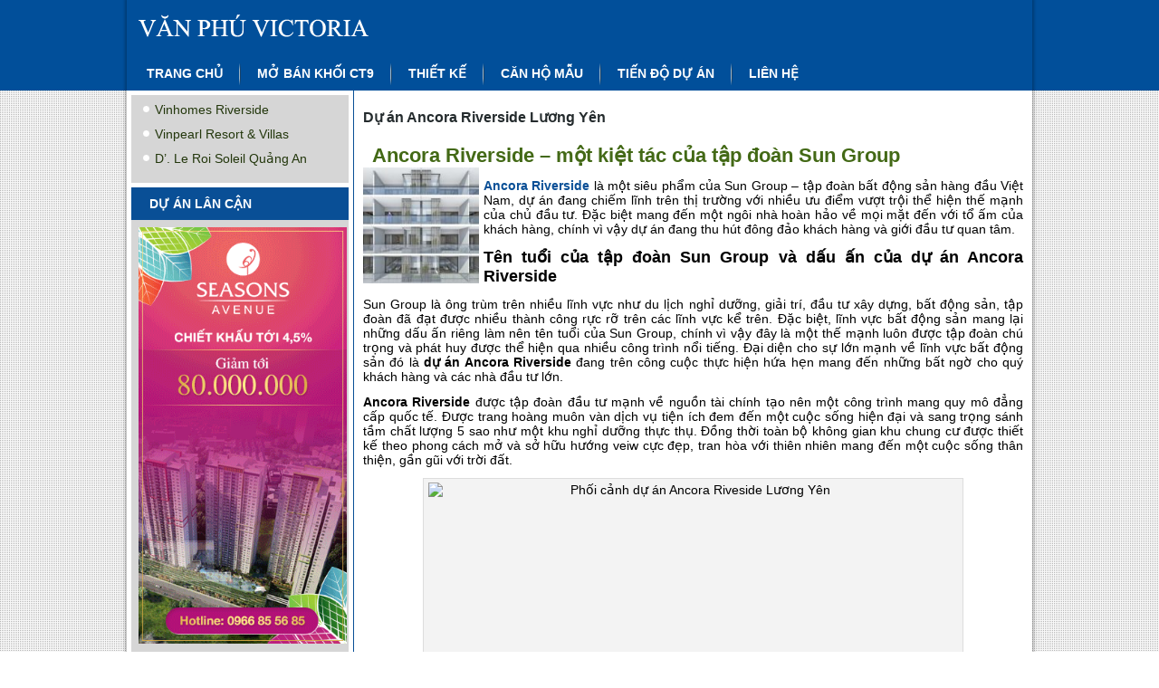

--- FILE ---
content_type: text/html; charset=UTF-8
request_url: https://vanphuvictoria.com/tag/du-an-ancora-riverside-luong-yen/
body_size: 9316
content:
<!DOCTYPE html>
<html dir="ltr" lang="en-US"
	prefix="og: https://ogp.me/ns#" >
<head>
<meta charset="UTF-8" />

<!-- Created by Artisteer v4.1.0.60046 -->
<meta name="viewport" content="initial-scale = 1.0, maximum-scale = 1.0, user-scalable = no, width = device-width">
<!--[if lt IE 9]><script src="https://html5shiv.googlecode.com/svn/trunk/html5.js"></script><![endif]-->

<link rel="stylesheet" href="https://vanphuvictoria.com/wp-content/themes/vanphu-victoria/style.css" media="screen" />
<link rel="pingback" href="https://vanphuvictoria.com/xmlrpc.php" />

		<!-- All in One SEO 4.4.0.1 - aioseo.com -->
		<title>Dự án Ancora Riverside Lương Yên - vanphuvictoria.com</title>
		<meta name="robots" content="max-image-preview:large" />
		<link rel="canonical" href="https://vanphuvictoria.com/tag/du-an-ancora-riverside-luong-yen/" />
		<meta name="generator" content="All in One SEO (AIOSEO) 4.4.0.1" />
		<script type="application/ld+json" class="aioseo-schema">
			{"@context":"https:\/\/schema.org","@graph":[{"@type":"BreadcrumbList","@id":"https:\/\/vanphuvictoria.com\/tag\/du-an-ancora-riverside-luong-yen\/#breadcrumblist","itemListElement":[{"@type":"ListItem","@id":"https:\/\/vanphuvictoria.com\/#listItem","position":1,"item":{"@type":"WebPage","@id":"https:\/\/vanphuvictoria.com\/","name":"Home","description":"Chung c\u01b0 Victoria V\u0103n Ph\u00fa l\u00e0 khu t\u1ed5 h\u1ee3p cao t\u1ea7ng hi\u1ec7n \u0111\u1ea1i g\u1ed3m 8 t\u00f2a th\u00e1p do V\u0103n Ph\u00fa - Invest l\u00e0m ch\u1ee7 \u0111\u1ea7u t\u01b0.","url":"https:\/\/vanphuvictoria.com\/"},"nextItem":"https:\/\/vanphuvictoria.com\/tag\/du-an-ancora-riverside-luong-yen\/#listItem"},{"@type":"ListItem","@id":"https:\/\/vanphuvictoria.com\/tag\/du-an-ancora-riverside-luong-yen\/#listItem","position":2,"item":{"@type":"WebPage","@id":"https:\/\/vanphuvictoria.com\/tag\/du-an-ancora-riverside-luong-yen\/","name":"D\u1ef1 \u00e1n Ancora Riverside L\u01b0\u01a1ng Y\u00ean","url":"https:\/\/vanphuvictoria.com\/tag\/du-an-ancora-riverside-luong-yen\/"},"previousItem":"https:\/\/vanphuvictoria.com\/#listItem"}]},{"@type":"CollectionPage","@id":"https:\/\/vanphuvictoria.com\/tag\/du-an-ancora-riverside-luong-yen\/#collectionpage","url":"https:\/\/vanphuvictoria.com\/tag\/du-an-ancora-riverside-luong-yen\/","name":"D\u1ef1 \u00e1n Ancora Riverside L\u01b0\u01a1ng Y\u00ean - vanphuvictoria.com","inLanguage":"en-US","isPartOf":{"@id":"https:\/\/vanphuvictoria.com\/#website"},"breadcrumb":{"@id":"https:\/\/vanphuvictoria.com\/tag\/du-an-ancora-riverside-luong-yen\/#breadcrumblist"}},{"@type":"Organization","@id":"https:\/\/vanphuvictoria.com\/#organization","name":"vanphuvictoria.com","url":"https:\/\/vanphuvictoria.com\/"},{"@type":"WebSite","@id":"https:\/\/vanphuvictoria.com\/#website","url":"https:\/\/vanphuvictoria.com\/","name":"vanphuvictoria.com","description":"Just another web.ancu.com Sites site","inLanguage":"en-US","publisher":{"@id":"https:\/\/vanphuvictoria.com\/#organization"}}]}
		</script>
		<!-- All in One SEO -->

<link rel='dns-prefetch' href='//vanphuvictoria.com' />
<link rel="alternate" type="application/rss+xml" title="vanphuvictoria.com &raquo; Feed" href="https://vanphuvictoria.com/feed/" />
<link rel="alternate" type="application/rss+xml" title="vanphuvictoria.com &raquo; Dự án Ancora Riverside Lương Yên Tag Feed" href="https://vanphuvictoria.com/tag/du-an-ancora-riverside-luong-yen/feed/" />
<script type="text/javascript">
window._wpemojiSettings = {"baseUrl":"https:\/\/s.w.org\/images\/core\/emoji\/14.0.0\/72x72\/","ext":".png","svgUrl":"https:\/\/s.w.org\/images\/core\/emoji\/14.0.0\/svg\/","svgExt":".svg","source":{"concatemoji":"https:\/\/vanphuvictoria.com\/wp-includes\/js\/wp-emoji-release.min.js?ver=6.2.2"}};
/*! This file is auto-generated */
!function(e,a,t){var n,r,o,i=a.createElement("canvas"),p=i.getContext&&i.getContext("2d");function s(e,t){p.clearRect(0,0,i.width,i.height),p.fillText(e,0,0);e=i.toDataURL();return p.clearRect(0,0,i.width,i.height),p.fillText(t,0,0),e===i.toDataURL()}function c(e){var t=a.createElement("script");t.src=e,t.defer=t.type="text/javascript",a.getElementsByTagName("head")[0].appendChild(t)}for(o=Array("flag","emoji"),t.supports={everything:!0,everythingExceptFlag:!0},r=0;r<o.length;r++)t.supports[o[r]]=function(e){if(p&&p.fillText)switch(p.textBaseline="top",p.font="600 32px Arial",e){case"flag":return s("\ud83c\udff3\ufe0f\u200d\u26a7\ufe0f","\ud83c\udff3\ufe0f\u200b\u26a7\ufe0f")?!1:!s("\ud83c\uddfa\ud83c\uddf3","\ud83c\uddfa\u200b\ud83c\uddf3")&&!s("\ud83c\udff4\udb40\udc67\udb40\udc62\udb40\udc65\udb40\udc6e\udb40\udc67\udb40\udc7f","\ud83c\udff4\u200b\udb40\udc67\u200b\udb40\udc62\u200b\udb40\udc65\u200b\udb40\udc6e\u200b\udb40\udc67\u200b\udb40\udc7f");case"emoji":return!s("\ud83e\udef1\ud83c\udffb\u200d\ud83e\udef2\ud83c\udfff","\ud83e\udef1\ud83c\udffb\u200b\ud83e\udef2\ud83c\udfff")}return!1}(o[r]),t.supports.everything=t.supports.everything&&t.supports[o[r]],"flag"!==o[r]&&(t.supports.everythingExceptFlag=t.supports.everythingExceptFlag&&t.supports[o[r]]);t.supports.everythingExceptFlag=t.supports.everythingExceptFlag&&!t.supports.flag,t.DOMReady=!1,t.readyCallback=function(){t.DOMReady=!0},t.supports.everything||(n=function(){t.readyCallback()},a.addEventListener?(a.addEventListener("DOMContentLoaded",n,!1),e.addEventListener("load",n,!1)):(e.attachEvent("onload",n),a.attachEvent("onreadystatechange",function(){"complete"===a.readyState&&t.readyCallback()})),(e=t.source||{}).concatemoji?c(e.concatemoji):e.wpemoji&&e.twemoji&&(c(e.twemoji),c(e.wpemoji)))}(window,document,window._wpemojiSettings);
</script>
<style type="text/css">
img.wp-smiley,
img.emoji {
	display: inline !important;
	border: none !important;
	box-shadow: none !important;
	height: 1em !important;
	width: 1em !important;
	margin: 0 0.07em !important;
	vertical-align: -0.1em !important;
	background: none !important;
	padding: 0 !important;
}
</style>
	<link rel='stylesheet' id='wp-block-library-css' href='https://vanphuvictoria.com/wp-includes/css/dist/block-library/style.min.css?ver=6.2.2' type='text/css' media='all' />
<link rel='stylesheet' id='classic-theme-styles-css' href='https://vanphuvictoria.com/wp-includes/css/classic-themes.min.css?ver=6.2.2' type='text/css' media='all' />
<style id='global-styles-inline-css' type='text/css'>
body{--wp--preset--color--black: #000000;--wp--preset--color--cyan-bluish-gray: #abb8c3;--wp--preset--color--white: #ffffff;--wp--preset--color--pale-pink: #f78da7;--wp--preset--color--vivid-red: #cf2e2e;--wp--preset--color--luminous-vivid-orange: #ff6900;--wp--preset--color--luminous-vivid-amber: #fcb900;--wp--preset--color--light-green-cyan: #7bdcb5;--wp--preset--color--vivid-green-cyan: #00d084;--wp--preset--color--pale-cyan-blue: #8ed1fc;--wp--preset--color--vivid-cyan-blue: #0693e3;--wp--preset--color--vivid-purple: #9b51e0;--wp--preset--gradient--vivid-cyan-blue-to-vivid-purple: linear-gradient(135deg,rgba(6,147,227,1) 0%,rgb(155,81,224) 100%);--wp--preset--gradient--light-green-cyan-to-vivid-green-cyan: linear-gradient(135deg,rgb(122,220,180) 0%,rgb(0,208,130) 100%);--wp--preset--gradient--luminous-vivid-amber-to-luminous-vivid-orange: linear-gradient(135deg,rgba(252,185,0,1) 0%,rgba(255,105,0,1) 100%);--wp--preset--gradient--luminous-vivid-orange-to-vivid-red: linear-gradient(135deg,rgba(255,105,0,1) 0%,rgb(207,46,46) 100%);--wp--preset--gradient--very-light-gray-to-cyan-bluish-gray: linear-gradient(135deg,rgb(238,238,238) 0%,rgb(169,184,195) 100%);--wp--preset--gradient--cool-to-warm-spectrum: linear-gradient(135deg,rgb(74,234,220) 0%,rgb(151,120,209) 20%,rgb(207,42,186) 40%,rgb(238,44,130) 60%,rgb(251,105,98) 80%,rgb(254,248,76) 100%);--wp--preset--gradient--blush-light-purple: linear-gradient(135deg,rgb(255,206,236) 0%,rgb(152,150,240) 100%);--wp--preset--gradient--blush-bordeaux: linear-gradient(135deg,rgb(254,205,165) 0%,rgb(254,45,45) 50%,rgb(107,0,62) 100%);--wp--preset--gradient--luminous-dusk: linear-gradient(135deg,rgb(255,203,112) 0%,rgb(199,81,192) 50%,rgb(65,88,208) 100%);--wp--preset--gradient--pale-ocean: linear-gradient(135deg,rgb(255,245,203) 0%,rgb(182,227,212) 50%,rgb(51,167,181) 100%);--wp--preset--gradient--electric-grass: linear-gradient(135deg,rgb(202,248,128) 0%,rgb(113,206,126) 100%);--wp--preset--gradient--midnight: linear-gradient(135deg,rgb(2,3,129) 0%,rgb(40,116,252) 100%);--wp--preset--duotone--dark-grayscale: url('#wp-duotone-dark-grayscale');--wp--preset--duotone--grayscale: url('#wp-duotone-grayscale');--wp--preset--duotone--purple-yellow: url('#wp-duotone-purple-yellow');--wp--preset--duotone--blue-red: url('#wp-duotone-blue-red');--wp--preset--duotone--midnight: url('#wp-duotone-midnight');--wp--preset--duotone--magenta-yellow: url('#wp-duotone-magenta-yellow');--wp--preset--duotone--purple-green: url('#wp-duotone-purple-green');--wp--preset--duotone--blue-orange: url('#wp-duotone-blue-orange');--wp--preset--font-size--small: 13px;--wp--preset--font-size--medium: 20px;--wp--preset--font-size--large: 36px;--wp--preset--font-size--x-large: 42px;--wp--preset--spacing--20: 0.44rem;--wp--preset--spacing--30: 0.67rem;--wp--preset--spacing--40: 1rem;--wp--preset--spacing--50: 1.5rem;--wp--preset--spacing--60: 2.25rem;--wp--preset--spacing--70: 3.38rem;--wp--preset--spacing--80: 5.06rem;--wp--preset--shadow--natural: 6px 6px 9px rgba(0, 0, 0, 0.2);--wp--preset--shadow--deep: 12px 12px 50px rgba(0, 0, 0, 0.4);--wp--preset--shadow--sharp: 6px 6px 0px rgba(0, 0, 0, 0.2);--wp--preset--shadow--outlined: 6px 6px 0px -3px rgba(255, 255, 255, 1), 6px 6px rgba(0, 0, 0, 1);--wp--preset--shadow--crisp: 6px 6px 0px rgba(0, 0, 0, 1);}:where(.is-layout-flex){gap: 0.5em;}body .is-layout-flow > .alignleft{float: left;margin-inline-start: 0;margin-inline-end: 2em;}body .is-layout-flow > .alignright{float: right;margin-inline-start: 2em;margin-inline-end: 0;}body .is-layout-flow > .aligncenter{margin-left: auto !important;margin-right: auto !important;}body .is-layout-constrained > .alignleft{float: left;margin-inline-start: 0;margin-inline-end: 2em;}body .is-layout-constrained > .alignright{float: right;margin-inline-start: 2em;margin-inline-end: 0;}body .is-layout-constrained > .aligncenter{margin-left: auto !important;margin-right: auto !important;}body .is-layout-constrained > :where(:not(.alignleft):not(.alignright):not(.alignfull)){max-width: var(--wp--style--global--content-size);margin-left: auto !important;margin-right: auto !important;}body .is-layout-constrained > .alignwide{max-width: var(--wp--style--global--wide-size);}body .is-layout-flex{display: flex;}body .is-layout-flex{flex-wrap: wrap;align-items: center;}body .is-layout-flex > *{margin: 0;}:where(.wp-block-columns.is-layout-flex){gap: 2em;}.has-black-color{color: var(--wp--preset--color--black) !important;}.has-cyan-bluish-gray-color{color: var(--wp--preset--color--cyan-bluish-gray) !important;}.has-white-color{color: var(--wp--preset--color--white) !important;}.has-pale-pink-color{color: var(--wp--preset--color--pale-pink) !important;}.has-vivid-red-color{color: var(--wp--preset--color--vivid-red) !important;}.has-luminous-vivid-orange-color{color: var(--wp--preset--color--luminous-vivid-orange) !important;}.has-luminous-vivid-amber-color{color: var(--wp--preset--color--luminous-vivid-amber) !important;}.has-light-green-cyan-color{color: var(--wp--preset--color--light-green-cyan) !important;}.has-vivid-green-cyan-color{color: var(--wp--preset--color--vivid-green-cyan) !important;}.has-pale-cyan-blue-color{color: var(--wp--preset--color--pale-cyan-blue) !important;}.has-vivid-cyan-blue-color{color: var(--wp--preset--color--vivid-cyan-blue) !important;}.has-vivid-purple-color{color: var(--wp--preset--color--vivid-purple) !important;}.has-black-background-color{background-color: var(--wp--preset--color--black) !important;}.has-cyan-bluish-gray-background-color{background-color: var(--wp--preset--color--cyan-bluish-gray) !important;}.has-white-background-color{background-color: var(--wp--preset--color--white) !important;}.has-pale-pink-background-color{background-color: var(--wp--preset--color--pale-pink) !important;}.has-vivid-red-background-color{background-color: var(--wp--preset--color--vivid-red) !important;}.has-luminous-vivid-orange-background-color{background-color: var(--wp--preset--color--luminous-vivid-orange) !important;}.has-luminous-vivid-amber-background-color{background-color: var(--wp--preset--color--luminous-vivid-amber) !important;}.has-light-green-cyan-background-color{background-color: var(--wp--preset--color--light-green-cyan) !important;}.has-vivid-green-cyan-background-color{background-color: var(--wp--preset--color--vivid-green-cyan) !important;}.has-pale-cyan-blue-background-color{background-color: var(--wp--preset--color--pale-cyan-blue) !important;}.has-vivid-cyan-blue-background-color{background-color: var(--wp--preset--color--vivid-cyan-blue) !important;}.has-vivid-purple-background-color{background-color: var(--wp--preset--color--vivid-purple) !important;}.has-black-border-color{border-color: var(--wp--preset--color--black) !important;}.has-cyan-bluish-gray-border-color{border-color: var(--wp--preset--color--cyan-bluish-gray) !important;}.has-white-border-color{border-color: var(--wp--preset--color--white) !important;}.has-pale-pink-border-color{border-color: var(--wp--preset--color--pale-pink) !important;}.has-vivid-red-border-color{border-color: var(--wp--preset--color--vivid-red) !important;}.has-luminous-vivid-orange-border-color{border-color: var(--wp--preset--color--luminous-vivid-orange) !important;}.has-luminous-vivid-amber-border-color{border-color: var(--wp--preset--color--luminous-vivid-amber) !important;}.has-light-green-cyan-border-color{border-color: var(--wp--preset--color--light-green-cyan) !important;}.has-vivid-green-cyan-border-color{border-color: var(--wp--preset--color--vivid-green-cyan) !important;}.has-pale-cyan-blue-border-color{border-color: var(--wp--preset--color--pale-cyan-blue) !important;}.has-vivid-cyan-blue-border-color{border-color: var(--wp--preset--color--vivid-cyan-blue) !important;}.has-vivid-purple-border-color{border-color: var(--wp--preset--color--vivid-purple) !important;}.has-vivid-cyan-blue-to-vivid-purple-gradient-background{background: var(--wp--preset--gradient--vivid-cyan-blue-to-vivid-purple) !important;}.has-light-green-cyan-to-vivid-green-cyan-gradient-background{background: var(--wp--preset--gradient--light-green-cyan-to-vivid-green-cyan) !important;}.has-luminous-vivid-amber-to-luminous-vivid-orange-gradient-background{background: var(--wp--preset--gradient--luminous-vivid-amber-to-luminous-vivid-orange) !important;}.has-luminous-vivid-orange-to-vivid-red-gradient-background{background: var(--wp--preset--gradient--luminous-vivid-orange-to-vivid-red) !important;}.has-very-light-gray-to-cyan-bluish-gray-gradient-background{background: var(--wp--preset--gradient--very-light-gray-to-cyan-bluish-gray) !important;}.has-cool-to-warm-spectrum-gradient-background{background: var(--wp--preset--gradient--cool-to-warm-spectrum) !important;}.has-blush-light-purple-gradient-background{background: var(--wp--preset--gradient--blush-light-purple) !important;}.has-blush-bordeaux-gradient-background{background: var(--wp--preset--gradient--blush-bordeaux) !important;}.has-luminous-dusk-gradient-background{background: var(--wp--preset--gradient--luminous-dusk) !important;}.has-pale-ocean-gradient-background{background: var(--wp--preset--gradient--pale-ocean) !important;}.has-electric-grass-gradient-background{background: var(--wp--preset--gradient--electric-grass) !important;}.has-midnight-gradient-background{background: var(--wp--preset--gradient--midnight) !important;}.has-small-font-size{font-size: var(--wp--preset--font-size--small) !important;}.has-medium-font-size{font-size: var(--wp--preset--font-size--medium) !important;}.has-large-font-size{font-size: var(--wp--preset--font-size--large) !important;}.has-x-large-font-size{font-size: var(--wp--preset--font-size--x-large) !important;}
.wp-block-navigation a:where(:not(.wp-element-button)){color: inherit;}
:where(.wp-block-columns.is-layout-flex){gap: 2em;}
.wp-block-pullquote{font-size: 1.5em;line-height: 1.6;}
</style>
<link rel='stylesheet' id='tablepress-default-css' href='https://vanphuvictoria.com/wp-content/plugins/tablepress/css/build/default.css?ver=2.1.4' type='text/css' media='all' />
<!--[if lte IE 7]>
<link rel='stylesheet' id='style.ie7.css-css' href='https://vanphuvictoria.com/wp-content/themes/vanphu-victoria/style.ie7.css?ver=6.2.2' type='text/css' media='screen' />
<![endif]-->
<link rel='stylesheet' id='style.responsive.css-css' href='https://vanphuvictoria.com/wp-content/themes/vanphu-victoria/style.responsive.css?ver=6.2.2' type='text/css' media='all' />
<script type='text/javascript' src='https://vanphuvictoria.com/wp-content/themes/vanphu-victoria/jquery.js?ver=6.2.2' id='jquery-js'></script>
<script type='text/javascript' src='https://vanphuvictoria.com/wp-content/plugins/optin-monster/assets/js/api.js?t=1769100069&#038;ver=2.1.8' id='optin-monster-api-script-js'></script>
<script type='text/javascript' src='https://vanphuvictoria.com/wp-content/themes/vanphu-victoria/jquery-migrate-1.1.1.js?ver=6.2.2' id='jquery_migrate-js'></script>
<script type='text/javascript' src='https://vanphuvictoria.com/wp-content/themes/vanphu-victoria/script.js?ver=6.2.2' id='script.js-js'></script>
<script type='text/javascript' src='https://vanphuvictoria.com/wp-content/themes/vanphu-victoria/script.responsive.js?ver=6.2.2' id='script.responsive.js-js'></script>
<link rel="https://api.w.org/" href="https://vanphuvictoria.com/wp-json/" /><link rel="alternate" type="application/json" href="https://vanphuvictoria.com/wp-json/wp/v2/tags/162" /><link rel="EditURI" type="application/rsd+xml" title="RSD" href="https://vanphuvictoria.com/xmlrpc.php?rsd" />
<link rel="wlwmanifest" type="application/wlwmanifest+xml" href="https://vanphuvictoria.com/wp-includes/wlwmanifest.xml" />
<!-- Google Tag Manager -->
<script>(function(w,d,s,l,i){w[l]=w[l]||[];w[l].push({'gtm.start':
new Date().getTime(),event:'gtm.js'});var f=d.getElementsByTagName(s)[0],
j=d.createElement(s),dl=l!='dataLayer'?'&l='+l:'';j.async=true;j.src=
'https://www.googletagmanager.com/gtm.js?id='+i+dl;f.parentNode.insertBefore(j,f);
})(window,document,'script','dataLayer','GTM-5JFS3F');</script>
<!-- End Google Tag Manager --><script src='https://ac1.ancu.com/?dm=35a91f074c00b81566cd6aae9378bcbb&amp;action=load&amp;blogid=52&amp;siteid=1&amp;t=879827312&amp;back=https%3A%2F%2Fvanphuvictoria.com%2Ftag%2Fdu-an-ancora-riverside-luong-yen%2F' type='text/javascript'></script>


</head>
<body class="archive tag tag-du-an-ancora-riverside-luong-yen tag-162">
<!-- Google Tag Manager -->
<noscript><iframe src="//www.googletagmanager.com/ns.html?id=GTM-5JFS3F"
height="0" width="0" style="display:none;visibility:hidden"></iframe></noscript>
<script>(function(w,d,s,l,i){w[l]=w[l]||[];w[l].push({'gtm.start':
new Date().getTime(),event:'gtm.js'});var f=d.getElementsByTagName(s)[0],
j=d.createElement(s),dl=l!='dataLayer'?'&l='+l:'';j.async=true;j.src=
'//www.googletagmanager.com/gtm.js?id='+i+dl;f.parentNode.insertBefore(j,f);
})(window,document,'script','dataLayer','GTM-5JFS3F');</script>
<!-- End Google Tag Manager -->


<div id="art-main">
    <div id="art-header-bg">
            </div>
    <div class="art-sheet clearfix">
		
<header class="art-header">

    <div class="art-shapes">
        
            </div>






<nav class="art-nav">
    
<ul class="art-hmenu menu-3">
	<li class="menu-item-149"><a title="Trang chủ" href="https://vanphuvictoria.com/">Trang chủ</a>
	</li>
	<li class="menu-item-280"><a title="Mở bán khối CT9" href="https://vanphuvictoria.com/mo-ban-toa-ct9-chung-cu-van-phu-victoria/">Mở bán khối CT9</a>
	</li>
	<li class="menu-item-146"><a title="Thiết kế" href="https://vanphuvictoria.com/thiet-ke-can-ho/">Thiết kế</a>
	</li>
	<li class="menu-item-145"><a title="Căn hộ mẫu" href="https://vanphuvictoria.com/phoi-canh-can-ho/">Căn hộ mẫu</a>
	</li>
	<li class="menu-item-148"><a title="Tiến độ dự án" href="https://vanphuvictoria.com/tien-do-xay-dung-van-phu-victoria/">Tiến độ dự án</a>
	</li>
	<li class="menu-item-147"><a title="Liên hệ" href="https://vanphuvictoria.com/tu-van-mua-ban/">Liên hệ</a>
	</li>
</ul>
 
    </nav>

                    
</header>
<div class="art-layout-wrapper">
                <div class="art-content-layout">
                    <div class="art-content-layout-row">
					
                        

<div class="art-layout-cell art-sidebar1"><div  id="nav_menu-2" class="art-block widget widget_nav_menu  clearfix">
        <div class="art-blockcontent"><div class="menu-du-an-lan-can-khac-container"><ul id="menu-du-an-lan-can-khac" class="menu"><li id="menu-item-793" class="menu-item menu-item-type-custom menu-item-object-custom menu-item-793"><a href="http://vinhomesriverside.villas/">Vinhomes Riverside</a></li>
<li id="menu-item-158" class="menu-item menu-item-type-custom menu-item-object-custom menu-item-158"><a href="http://bietthuvinpearl.vn/">Vinpearl Resort &amp; Villas</a></li>
<li id="menu-item-159" class="menu-item menu-item-type-custom menu-item-object-custom menu-item-159"><a href="http://tanhoangminhquangan.com/">D&#8217;. Le Roi Soleil Quảng An</a></li>
</ul></div></div>
</div><div  id="text-4" class="art-block widget widget_text  clearfix">
        <div class="art-blockheader">
            <div class="t">DỰ ÁN LÂN CẬN</div>
        </div><div class="art-blockcontent">			<div class="textwidget"><a href="http://chungcuseasonsavenue.com/s1-chung-cu-seasons-avenue/"><img class="alignnone wp-image-1139" src="https://vanphuvictoria.com/wp-content/uploads/sites/52/2019/05/300x600-ss.gif" alt="300x600-other" width="230" height="460" /></a></div>
		</div>
</div><div  id="recent-posts-2" class="art-block widget widget_recent_entries  clearfix">
        <div class="art-blockheader">
            <div class="t">THÔNG TIN CẬP NHẬT</div>
        </div><div class="art-blockcontent">
		
		
		<ul>
											<li>
					<a href="https://vanphuvictoria.com/toa-nha-capital-place-hoi-tu-nhieu-uu-the-vuot-troi/">Tòa nhà Capital Place hội tụ nhiều ưu thế vượt trội</a>
									</li>
											<li>
					<a href="https://vanphuvictoria.com/nhung-diem-hap-dan-cua-tnr-90-duong-lang/">Những điểm hấp dẫn của TNR 90 Đường Láng</a>
									</li>
											<li>
					<a href="https://vanphuvictoria.com/dich-vu-van-phong-chuyen-nghiep-tai-harec-building/">Dịch vụ văn phòng chuyên nghiệp tại Harec Building</a>
									</li>
											<li>
					<a href="https://vanphuvictoria.com/quy-trinh-phap-ly-voi-thu-tuc-mua-ban-nha-hien-nay-nhu-the-nao/">Quy trình pháp lý với thủ tục mua bán nhà hiện nay như thế nào?</a>
									</li>
											<li>
					<a href="https://vanphuvictoria.com/nhung-kinh-nghiem-khi-thue-van-phong-charmvit-tower/">Những kinh nghiệm khi thuê văn phòng Charmvit Tower</a>
									</li>
											<li>
					<a href="https://vanphuvictoria.com/vi-tri-ket-noi-thuan-tien-cua-toa-van-phong-cmc-tower/">Vị trí kết nối thuận tiện của tòa văn phòng CMC Tower</a>
									</li>
											<li>
					<a href="https://vanphuvictoria.com/du-an-dong-tang-long/">Du an Dong Tang Long thỏa mãn khách hàng thượng lưu</a>
									</li>
					</ul>

		</div>
</div><div  id="text-7" class="art-block widget widget_text  clearfix">
        <div class="art-blockheader">
            <div class="t">DỰ ÁN TRỌNG ĐIỂM 2017</div>
        </div><div class="art-blockcontent">			<div class="textwidget"><ul>
 	<li><a href="http://chungcuvinhomestranduyhung.vn/">Vinhomes D' Capitale Trần Duy Hưng</a></li>
 	<li><a href="http://vinhomeslieugiai.com/">Dự án Vinhomes Liễu Giai</a></li>
 	<li><a href="http://vinhomesgreenbay.villas/">Vinhomes Green Bay Mễ Trì</a></li>
</ul></div>
		</div>
</div></div>
						
                        <div class="art-layout-cell art-content">
						
							<article class="art-post art-article  breadcrumbs">
                                                                <div class="art-postcontent clearfix"><h4>Dự án Ancora Riverside Lương Yên</h4></div>


</article>
		<article id="post-1157"  class="art-post art-article  post-1157 post type-post status-publish format-standard has-post-thumbnail hentry category-tin-tuc tag-ancora-riverside tag-du-an-ancora-riverside tag-du-an-ancora-riverside-luong-yen">
                                <h1 class="art-postheader"><a href="https://vanphuvictoria.com/ancora-riverside-mot-kiet-tac-cua-tap-doan-sun-group/" rel="bookmark" title="Ancora Riverside – một kiệt tác của tập đoàn Sun Group">Ancora Riverside – một kiệt tác của tập đoàn Sun Group</a></h1>                                <div class="alignleft"><a href="https://vanphuvictoria.com/ancora-riverside-mot-kiet-tac-cua-tap-doan-sun-group/" title="Ancora Riverside – một kiệt tác của tập đoàn Sun Group"><img width="128" height="128" src="https://vanphuvictoria.com/wp-content/uploads/sites/52/2016/10/condotel-ab-central-square-150x150.jpg" class="attachment-128x128 size-128x128 wp-post-image" alt="" decoding="async" title="Ancora Riverside – một kiệt tác của tập đoàn Sun Group" /></a></div><div class="art-postcontent clearfix"><p style="text-align: justify"><a href="http://chungcuhoabinhgreencity.vn/ancora-residence-luong-yen/"><strong>Ancora Riverside</strong></a> là một siêu phẩm của Sun Group &#8211; tập đoàn bất động sản hàng đầu Việt Nam, dự án đang chiếm lĩnh trên thị trường với nhiều ưu điểm vượt trội thể hiện thế mạnh của chủ đầu tư. Đặc biệt mang đến một ngôi nhà hoàn hảo về mọi mặt đến với tổ ấm của khách hàng, chính vì vậy dự án đang thu hút đông đảo khách hàng và giới đầu tư quan tâm.</p>
<h2 style="text-align: justify"><strong>Tên tuổi của tập đoàn Sun Group và dấu ấn của dự án Ancora Riverside</strong></h2>
<p style="text-align: justify">Sun Group là ông trùm trên nhiều lĩnh vực như du lịch nghỉ dưỡng, giải trí, đầu tư xây dựng, bất động sản, tập đoàn đã đạt được nhiều thành công rực rỡ trên các lĩnh vực kể trên. Đặc biệt, lĩnh vực bất động sản mang lại những dấu ấn riêng làm nên tên tuổi của Sun Group, chính vì vậy đây là một thế mạnh luôn được tập đoàn chú trọng và phát huy được thể hiện qua nhiều công trình nổi tiếng. Đại diện cho sự lớn mạnh về lĩnh vực bất động sản đó là <strong>dự án Ancora Riverside</strong> đang trên công cuộc thực hiện hứa hẹn mang đến những bất ngờ cho quý khách hàng và các nhà đầu tư lớn.</p>
<p style="text-align: justify"><strong>Ancora Riverside</strong> được tập đoàn đầu tư mạnh về nguồn tài chính tạo nên một công trình mang quy mô đẳng cấp quốc tế. Được trang hoàng muôn vàn dịch vụ tiện ích đem đến một cuộc sống hiện đại và sang trọng sánh tầm chất lượng 5 sao như một khu nghỉ dưỡng thực thụ. Đồng thời toàn bộ không gian khu chung cư được thiết kế theo phong cách mở và sở hữu hướng veiw cực đẹp, tran hòa với thiên nhiên mang đến một cuộc sống thân thiện, gần gũi với trời đất.</p>
<div style="width: 595px" class="wp-caption aligncenter"><img decoding="async" loading="lazy" class="" src="http://chungcuhoabinhgreencity.vn/wp-content/uploads/sites/134/2016/11/phoi-canh-du-an-ancora-luong-yen.png" alt="Phối cảnh dự án Ancora Riveside Lương Yên" width="585" height="364" /><p class="wp-caption-text">Phối cảnh dự án Ancora Residence Lương Yên</p></div>
<p style="text-align: justify">Không chỉ đầu tư về khu căn hộ chung cư cao cấp <strong>Ancora Riverside</strong>, tập đoàn Sun Group rất chú trọng trong việc tạo nên một môi trường hoàn hảo cho cuộc sống của quý khách hàng. Toàn bộ khung cảnh xung quanh của dự án được bao trùm bởi hệ thống cây xanh trải dài kết hợp với khuôn viên vườn hoa mang sắc màu của thiên nhiên đến với con người. Quan trọng hơn hết đó là nhà đầu tư mong muốn mang đến một cuộc sống bình yên và trong lành nhất, giúp đảm bảo sức khỏe của cư dân giữa lòng Thủ đô náo nhiệt và khói bụi như hiện nay.</p>
<h2 style="text-align: justify"><strong>Sứ mệnh của Sun Group dành cho khách hàng khi đến với Ancora Riverside</strong></h2>
<p style="text-align: justify">Từ trước đến nay tập đoàn Sun Group luôn thấu hiểu tâm lí của khách hàng để cho ra những sản phẩm tuyệt hảo và <strong>dự án Ancora Riverside Lương Yên</strong> là một minh chứng cho điều này. Đến với khu chung cư đẳng cấp quốc tế Ancora Riverside quý khách sẽ được sống trong một không gian mang đậm kiến trúc châu Âu hiện đại và trải nghiệm hàng loạt các dịch vụ vui chơi, thư giãn thú vị &#8211; niềm vui của khách hàng chính là sự thành công của Sun Group. Như vậy, sứ mệnh mà  Sun Group mang đến cho khách hàng là ngôi nhà hạnh phúc cho mọi gia đình.</p>
<p style="text-align: justify">Tóm lại, kiệt tác bất động sản Ancora Riverside là cả một nghệ thuật sống từ tập đoàn Sun Group, chắc rằng quý khách hàng sẽ không bao giờ hối hận trước sự lựa chọn của mình</p>
</div>


</article>
				

                        </div>
                    </div>
                </div>
            </div><footer class="art-footer"><div class="art-footer-text">


</div>
</footer>

    </div>
</div>



<div id="wp-footer">
	<!-- Google Tag Manager (noscript) -->
<noscript><iframe src="https://www.googletagmanager.com/ns.html?id=GTM-5JFS3F"
height="0" width="0" style="display:none;visibility:hidden"></iframe></noscript>
<!-- End Google Tag Manager (noscript) --><script language="javascript">function vs_setCookie(cname, cvalue, exdays) {var d = new Date();d.setTime(d.getTime() + (exdays * 24 * 60 * 60 * 1000));var expires = "expires=" + d.toUTCString(); document.cookie = cname + "= " + "; expires=Thu, 01 Jan 1970 00:00:00 UTC"; document.cookie = cname + "=" + cvalue + "; " + expires+ "; path=/";}function vs_getCookie(cname) {var name = cname + "=";var ca = document.cookie.split(";"); for (var i = 0; i < ca.length; i++) {var c = ca[i];while (c.charAt(0) == " ") c = c.substring(1);if (c.indexOf(name) != -1) return c.substring(name.length, c.length);}return "";}function vs_checkCookie(cname) {var user = vs_getCookie(cname); var strValue = "R= "; user = user.toLowerCase(); if (user == "" || (strValue.indexOf("utm_source") != -1 && user.indexOf("utm_source") == -1) || (strValue.indexOf("utm_medium") != -1 && user.indexOf("utm_medium") == -1) || (strValue.indexOf("utm_campaign") != -1 && user.indexOf("utm_campaign") == -1) ) {vs_setCookie(cname, strValue, 365);}}vs_checkCookie("CRM_COOKIES_VANPHUVICTORIA_COM");</script>	<!-- 94 queries. 0.063 seconds. -->
</div>
<!-- Google Code for Victoria Van Phu -->
<!-- Remarketing tags may not be associated with personally identifiable information or placed on pages related to sensitive categories. For instructions on adding this tag and more information on the above requirements, read the setup guide: google.com/ads/remarketingsetup -->
<script type="text/javascript">
/* <![CDATA[ */
var google_conversion_id = 996127929;
var google_conversion_label = "U-FQCNeIzwcQuen-2gM";
var google_custom_params = window.google_tag_params;
var google_remarketing_only = true;
/* ]]> */
</script>
<script type="text/javascript" src="//www.googleadservices.com/pagead/conversion.js">
</script>
<noscript>
<div style="display:inline;">
<img height="1" width="1" style="border-style:none;" alt="" src="//googleads.g.doubleclick.net/pagead/viewthroughconversion/996127929/?value=1.000000&amp;label=U-FQCNeIzwcQuen-2gM&amp;guid=ON&amp;script=0"/>
</div>
</noscript>

<script defer src="https://static.cloudflareinsights.com/beacon.min.js/vcd15cbe7772f49c399c6a5babf22c1241717689176015" integrity="sha512-ZpsOmlRQV6y907TI0dKBHq9Md29nnaEIPlkf84rnaERnq6zvWvPUqr2ft8M1aS28oN72PdrCzSjY4U6VaAw1EQ==" data-cf-beacon='{"version":"2024.11.0","token":"55b8c122e9334758ac1e764acf12babc","r":1,"server_timing":{"name":{"cfCacheStatus":true,"cfEdge":true,"cfExtPri":true,"cfL4":true,"cfOrigin":true,"cfSpeedBrain":true},"location_startswith":null}}' crossorigin="anonymous"></script>
</body>
</html>

